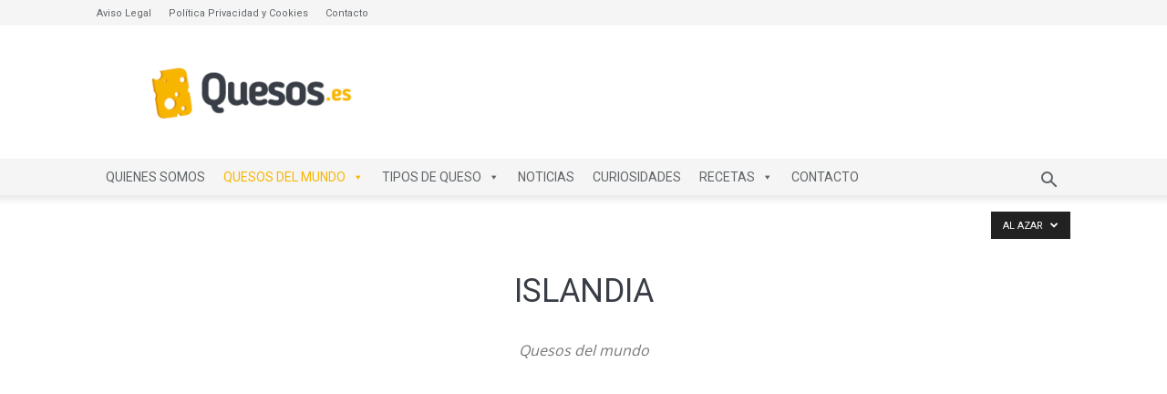

--- FILE ---
content_type: text/html; charset=utf-8
request_url: https://www.google.com/recaptcha/api2/aframe
body_size: 269
content:
<!DOCTYPE HTML><html><head><meta http-equiv="content-type" content="text/html; charset=UTF-8"></head><body><script nonce="ZaE-HzTJr-y0VNWIGMWyrA">/** Anti-fraud and anti-abuse applications only. See google.com/recaptcha */ try{var clients={'sodar':'https://pagead2.googlesyndication.com/pagead/sodar?'};window.addEventListener("message",function(a){try{if(a.source===window.parent){var b=JSON.parse(a.data);var c=clients[b['id']];if(c){var d=document.createElement('img');d.src=c+b['params']+'&rc='+(localStorage.getItem("rc::a")?sessionStorage.getItem("rc::b"):"");window.document.body.appendChild(d);sessionStorage.setItem("rc::e",parseInt(sessionStorage.getItem("rc::e")||0)+1);localStorage.setItem("rc::h",'1768909177950');}}}catch(b){}});window.parent.postMessage("_grecaptcha_ready", "*");}catch(b){}</script></body></html>